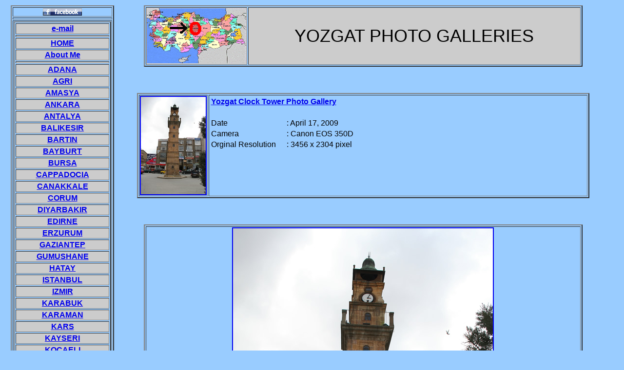

--- FILE ---
content_type: text/html
request_url: https://salihsaydam.com/yozgat_en.html
body_size: 3047
content:
<!DOCTYPE html PUBLIC "-//W3C//DTD XHTML 1.0 Transitional//EN" "http://www.w3.org/TR/xhtml1/DTD/xhtml1-transitional.dtd">
<html xmlns="http://www.w3.org/1999/xhtml">
<head>
<meta name="description" content="Photo galleries from different places of Yozgat about historical places and city views."/>
<meta name="keywords" content="Yozgat Photos, Yozgat Pictures, Yozgat Landscapes, landscape, landscapes, photo, photos, picture, pictures, nature, image, images, historical places"/>
<meta name="keywords" content="Yozgat, clock tower"/>
<meta name="copyright" content="Copyright © 2006-2019 salihsaydam.com, All Rights Reserved"/>
<meta http-equiv="X-UA-Compatible" content="IE=7" />
<meta http-equiv="Content-Type" content="text/html; charset=iso-8859-1" />
<title>Yozgat Photo Galleries - Clock Tower Pictures, Clock Tower Photos</title>
<meta name="googlebot" content="noodp">
<meta name="robots" content="index, follow">
<style type="text/css">
<!--
body {
	background-image: url();
	background-color: #99CCFF;
}
a {
	font-family: Arial, Helvetica, sans-serif;
}
.style3 {color: #FFFFFF}
.style3 {color: #FFFFFF; font-weight: bold; }
.style20 {font-size: 36px; font-family: Arial, Helvetica, sans-serif; color: #000000;}
.style21 {
	color: #000000;
	font-weight: bold;
	font-family: Arial, Helvetica, sans-serif;
}
.style22 {color: #000000}
.style23 {font-family: Arial, Helvetica, sans-serif; font-weight: bold;}
.style24 {font-family: Arial, Helvetica, sans-serif}
body,td,th {
	font-family: Arial, Helvetica, sans-serif;
}
.style26 {font-family: Arial, Helvetica, sans-serif; font-weight: bold; color: #FF0000; }
-->
</style><!-- Google tag (gtag.js) -->
<script async src="https://www.googletagmanager.com/gtag/js?id=G-VQCK46T8Z9"></script>
<script>
  window.dataLayer = window.dataLayer || [];
  function gtag(){dataLayer.push(arguments);}
  gtag('js', new Date());
  gtag('config', 'G-VQCK46T8Z9');
</script>
<script async src="https://pagead2.googlesyndication.com/pagead/js/adsbygoogle.js?client=ca-pub-9058424408081106"
     crossorigin="anonymous"></script>

    <!-- Ad Styling -->
    <link rel="stylesheet" href="ads.css">
    </head>

<body class="category-page">
    <!-- Right Ad Container -->
    <div id="right-ad" class="ad-container right-ad"></div>
<div id="fb-root"></div>
<script>(function(d, s, id) {
  var js, fjs = d.getElementsByTagName(s)[0];
  if (d.getElementById(id)) return;
  js = d.createElement(s); js.id = id;
  js.src = "//connect.facebook.net/en_en/all.js#xfbml=1";
  fjs.parentNode.insertBefore(js, fjs);
}(document, 'script', 'facebook-jssdk'));</script>
<table width="1235" border="0" align="center">
  <tr>
    <td width="234" align="center" valign="top" class="style3"><table width="200" border="2" cellspacing="2">
        <tr>
          <td align="center" class="style3"><a href="https://www.facebook.com/profile.php?id=100001820046344" target="new"><img src="http://in.sitekodlari.com/fb/facebook1.png" width="80" height="15" border="0" /></a></td>
        </tr>
        <tr>
          <td align="center" class="style3"><div class="fb-like" data-href="http://www.salihsaydam.com" data-width="450" data-height="15" data-colorscheme="light" data-layout="button_count" data-action="like" data-show-faces="false" data-send="false"></div></td>
        </tr>
        <tr>
          <td align="center" class="style3"><table width="200" border="2" cellspacing="2">
              <tr>
                <td bgcolor="#CCCCCC" class="style3"><div align="center" class="style3"><a href="/cdn-cgi/l/email-protection#5320323f3a3b7d20322a37323e133b3c273e323a3f7d303c3e">e-mail</a></div></td>
              </tr>
              <tr bgcolor="#99CCFF">
                <td bgcolor="#CCCCCC" class="style3"><div align="center"><span class="style3"></span></div></td>
              </tr>
              <tr>
                <td bgcolor="#CCCCCC" class="style3"><div align="center" class="style3"><a href="index.html">HOME</a></div></td>
              </tr>
              <tr bgcolor="#99CCFF">
                <td bgcolor="#CCCCCC" class="style3"><div align="center" class="style3"><a href="index_en.html">About Me</a></div></td>
              </tr>
              <tr bgcolor="#99CCFF">
                <td bgcolor="#CCCCCC" class="style3"><div align="center"><span class="style3"></span></div></td>
              </tr>
              <tr bgcolor="#99CCFF">
                <td bgcolor="#CCCCCC" class="style3"><div align="center" class="style3"><a href="adana_en.html">ADANA</a></div></td>
              </tr>
              <tr bgcolor="#99CCFF">
                <td bgcolor="#CCCCCC" class="style3"><div align="center" class="style3"><a href="agri_en.html">AGRI</a></div></td>
              </tr>
              <tr bgcolor="#99CCFF">
                <td bgcolor="#CCCCCC" class="style3"><div align="center" class="style3"><a href="amasya_en.html">AMASYA</a></div></td>
              </tr>
              <tr bgcolor="#99CCFF">
                <td bgcolor="#CCCCCC" class="style3"><div align="center" class="style3"><a href="ankara_en.html">ANKARA</a></div></td>
              </tr>
              <tr bgcolor="#99CCFF">
                <td bgcolor="#CCCCCC" class="style3"><div align="center" class="style3"><a href="antalya_en.html">ANTALYA</a></div></td>
              </tr>
              <tr bgcolor="#99CCFF">
                <td bgcolor="#CCCCCC" class="style3"><div align="center" class="style3"><a href="balikesir_en.html">BALIKESIR</a></div></td>
              </tr>
              <tr bgcolor="#99CCFF">
                <td bgcolor="#CCCCCC" class="style3"><div align="center" class="style3"><a href="bartin_en.html">BARTIN</a></div></td>
              </tr>
              <tr bgcolor="#99CCFF">
                <td bgcolor="#CCCCCC" class="style3"><div align="center" class="style3"><a href="bayburt_en.html">BAYBURT</a></div></td>
              </tr>
              <tr bgcolor="#99CCFF">
                <td bgcolor="#CCCCCC" class="style3"><div align="center" class="style3"><a href="bursa_en.html">BURSA</a></div></td>
              </tr>
              <tr bgcolor="#99CCFF">
                <td bgcolor="#CCCCCC" class="style3"><div align="center" class="style3"><a href="kapadokya_en.html">CAPPADOCIA</a></div></td>
              </tr>
              <tr bgcolor="#99CCFF">
                <td bgcolor="#CCCCCC" class="style3"><div align="center" class="style3"><a href="canakkale_en.html">CANAKKALE</a></div></td>
              </tr>
              <tr bgcolor="#99CCFF">
                <td bgcolor="#CCCCCC" class="style3"><div align="center" class="style3"><a href="corum_en.html">CORUM</a></div></td>
              </tr>
              <tr bgcolor="#99CCFF">
                <td bgcolor="#CCCCCC" class="style3"><div align="center" class="style3"><a href="diyarbakir_en.html">DIYARBAKIR</a></div></td>
              </tr>
              <tr bgcolor="#99CCFF">
                <td bgcolor="#CCCCCC" class="style3"><div align="center" class="style3"><a href="edirne_en.html">EDIRNE</a></div></td>
              </tr>
              <tr bgcolor="#99CCFF">
                <td bgcolor="#CCCCCC" class="style3"><div align="center" class="style3"><a href="erzurum_en.html">ERZURUM</a></div></td>
              </tr>
              <tr bgcolor="#99CCFF">
                <td bgcolor="#CCCCCC" class="style3"><div align="center" class="style3"><a href="gaziantep_en.html">GAZIANTEP</a></div></td>
              </tr>
              <tr bgcolor="#99CCFF">                <td bgcolor="#CCCCCC" class="style3"><div align="center" class="style3"><a href="gumushane_en.html">GUMUSHANE</a></div></td>
              </tr>
              <tr bgcolor="#99CCFF">
                <td bgcolor="#CCCCCC" class="style3"><div align="center" class="style3"><a href="hatay_en.html">HATAY</a></div></td>
              </tr>
              <tr bgcolor="#99CCFF">
                <td bgcolor="#CCCCCC" class="style3"><div align="center" class="style3"><a href="istanbul_en.html">ISTANBUL</a></div></td>
              </tr>
              <tr>
                <td bgcolor="#CCCCCC" class="style3"><div align="center" class="style3"><a href="izmir_en.html">IZMIR</a></div></td>
              </tr>
              <tr>
                <td bgcolor="#CCCCCC" class="style3"><div align="center"><a href="karabuk_en.html">KARABUK</a></div></td>
              </tr>
              <tr>
                <td bgcolor="#CCCCCC" class="style3"><div align="center" class="style3"><a href="karaman_en.html">KARAMAN</a></div></td>
              </tr>
              <tr>
                <td bgcolor="#CCCCCC" class="style3"><div align="center" class="style3"><a href="kars_en.html">KARS</a></div></td>
              </tr>
              <tr>
                <td bgcolor="#CCCCCC" class="style3"><div align="center" class="style3"><a href="kayseri_en.html">KAYSERI</a></div></td>
              </tr>
              <tr>
                <td bgcolor="#CCCCCC" class="style3"><div align="center" class="style3"><a href="kocaeli_en.html">KOCAELI</a></div></td>
              </tr>
              <tr>
                <td bgcolor="#CCCCCC" class="style3"><div align="center" class="style3"><a href="konya_en.html">KONYA</a></div></td>
              </tr>
              <tr>
                <td bgcolor="#CCCCCC" class="style3"><div align="center" class="style3"><a href="kutahya_en.html">KUTAHYA</a></div></td>
              </tr>
              <tr>
                <td bgcolor="#CCCCCC" class="style3"><div align="center" class="style3"><a href="mersin_en.html">MERSIN</a></div></td>
              </tr>
              <tr>
                <td bgcolor="#CCCCCC" class="style3"><div align="center" class="style3"><a href="mugla_en.html">MUGLA</a></div></td>
              </tr>
              <tr>
                <td bgcolor="#CCCCCC" class="style3"><div align="center" class="style3"><a href="sakarya_en.html">SAKARYA</a></div></td>
              </tr>
              <tr>                <td bgcolor="#CCCCCC" class="style3"><div align="center" class="style3"><a href="samsun_en.html">SAMSUN</a></div></td>
              </tr>
              <tr>
                <td bgcolor="#CCCCCC" class="style3"><div align="center" class="style3"><a href="sinop_en.html">SINOP</a></div></td>
              </tr>
              <tr>
                <td bgcolor="#CCCCCC" class="style3"><div align="center" class="style3"><a href="trabzon_en.html">TRABZON</a></div></td>
              </tr>
              <tr>
                <td bgcolor="#CCCCCC" class="style3"><div align="center"><a href="yozgat_en.html">YOZGAT</a></div></td>
              </tr>
              <tr>
                <td bgcolor="#CCCCCC" class="style3"><div align="center" class="style3"><a href="zonguldak_en.html">ZONGULDAK</a></div></td>
              </tr>
              <tr>
                <td bgcolor="#CCCCCC" class="style3"><div align="center"><span class="style3"></span></div></td>
              </tr>
              <tr>
                <td bgcolor="#CCCCCC" class="style3"><div align="center" class="style3"><a href="danimarka_en.html">DENMARK</a></div></td>
              </tr>
              <tr>
                <td bgcolor="#CCCCCC" class="style3"><div align="center" class="style3"><a href="fransa_en.html">FRANCE</a></div></td>
              </tr>
              <tr>
                <td bgcolor="#CCCCCC" class="style3"><div align="center" class="style3"><a href="hollanda_en.html">NETHERLANDS</a></div></td>
              </tr>
              <tr>
                <td bgcolor="#CCCCCC" class="style3"><div align="center" class="style3"><a href="isvec_en.html">SWEDEN</a></div></td>
              </tr>
              <tr>
                <td bgcolor="#CCCCCC" class="style3"><div align="center" class="style3"><a href="polonya_en.html">POLAND</a></div></td>
              </tr>
              <tr>
                <td bgcolor="#CCCCCC" class="style3"><div align="center" class="style3"><a href="isvicre_en.html">SWITZERLAND</a></div></td>
              </tr>
              <tr>
                <td bgcolor="#CCCCCC" class="style3"><div align="center" class="style3"><a href="ingiltere_en.html">UNITED KINGDOM</a></div></td>
              </tr>
              <tr>
                <td bgcolor="#CCCCCC" class="style3"><div align="center"><span class="style3"></span></div></td>
              </tr>
              <tr>
                <td bgcolor="#CCCCCC" class="style3"><div align="center" class="style3"><a href="yolda_en.html">ON ROAD</a> </div></td>
              </tr>
              <tr>
                <td bgcolor="#CCCCCC" class="style3"><div align="center" class="style3"><a href="portre_en.html">PORTRAITS</a></div></td>
              </tr>
              <tr>
                <td bgcolor="#CCCCCC" class="style3"><div align="center" class="style3"><a href="gokolay_en.html">AERIAL</a></div></td>
              </tr>
              <tr>
                <td bgcolor="#CCCCCC" class="style3"><div align="center" class="style3"><a href="cicekler_en.html">FLOWERS</a></div></td>
              </tr>
              <tr>
                <td bgcolor="#CCCCCC" class="style3"><div align="center" class="style3"><a href="canlilar_en.html">ANIMALS</a></div></td>
              </tr>
              <tr>
                <td bgcolor="#CCCCCC" class="style3"><div align="center" class="style3"><a href="akvaryum_en.html">AQUARIUM</a></div></td>
              </tr>
              <tr>
                <td bgcolor="#CCCCCC" class="style3"><div align="center"><span class="style3"></span></div></td>
              </tr>
              <tr>
                <td bgcolor="#CCCCCC" class="style3"><div align="center" class="style3"><a href="linkler_en.html">LINKS</a></div></td>
              </tr>
          </table></td>
        </tr>
        <tr align="center" valign="middle">
          <td class="style3">
              <p><a href="http://www.webcounter.goweb.de" target="_blank"><img src="http://webcounter.goweb.de/26310.GIF" alt="gratis Counter by GOWEB" border="0" vspace="0" /></p></td>
        </tr>
    </table></td>
    <td width="991" valign="top">
      <table width="991" border="2" cellspacing="2">
          <tr bgcolor="#CCCCCC">
            <td width="204"><img src="photo/harita/yozgat.gif" width="204" height="113" /></td>
            <td width="769"><p align="center" class="style20">YOZGAT PHOTO GALLERIES</p></td>
          </tr>
      </table>
    <p align="left" class="style3">&nbsp;</p>
        <table width="991" border="2" cellspacing="2">
          <tr>
            <td width="204" align="center"><a href="yozgat/saatkulesi01_en.html" target="_blank"><img src="photo/yozgat/saatkulesi01/thumb/2009-04-17-001o.jpg" alt="Yozgat Clock Tower Photo Gallery (Yozgat)" width="133" height="200" border="2" /></a></td>
            <td width="769" align="left" valign="top"><table id="table2" width="773">
                <tbody>
                  <tr>
                    <td colspan="2" class="style22"><span class="style23"><a href="yozgat/saatkulesi01_en.html" target="_blank">Yozgat Clock Tower Photo Gallery</a></span></td>
                  </tr>
                  <tr>
                    <td class="style22"><span class="style26"> </span></td>
                    <td class="style22">&nbsp;</td>
                  </tr>
                  <tr>
                    <td width="150" class="style2 style24">Date</td>
                    <td width="607" class="style22"><span class="style24">: April 17, 2009</span></td>
                  </tr>
                  <tr>
                    <td width="150" class="style2 style24">Camera</td>
                    <td class="style22"><span class="style24">: Canon EOS 350D</span></td>
                  </tr>
                  <tr>
                    <td width="150" class="style2 style24">Orginal Resolution</td>
                    <td class="style22"><span class="style24">: 3456 x 2304 pixel</span></td>
                  </tr>
                </tbody>
            </table></td>
          </tr>
        </table>
      <p align="left" class="style3">&nbsp;</p>
      <table width="991" border="2" cellspacing="2">

        <tr>
          <td align="center"><a href="yozgat/saatkulesi01_en.html" target="_blank"><img src="photo/yozgat/saatkulesi01/2009-04-17-001.jpg" alt="Yozgat Clock Tower Photo Gallery (Yozgat)" width="533" height="800" border="2" /></a></td>
        </tr>
      </table>
      <p align="left" class="style3">&nbsp;</p>
      <p align="center" class="style21"><strong>Please remember that all the photographs are protected by copyright and may not be used for commercial purposes without the written permission of Salih SAYDAM. For use or publish the photos in any way you must receive written permission first and give me credit.</strong></p>
      <p align="center" class="style21">Copyright &copy; 2006-2019 Salih SAYDAM<br />
      All Rights Reserved</p></td>
  </tr>
</table>

    <!-- Ad Scripts -->
    <script data-cfasync="false" src="/cdn-cgi/scripts/5c5dd728/cloudflare-static/email-decode.min.js"></script><script src="ads.js"></script>
    <script defer src="https://static.cloudflareinsights.com/beacon.min.js/vcd15cbe7772f49c399c6a5babf22c1241717689176015" integrity="sha512-ZpsOmlRQV6y907TI0dKBHq9Md29nnaEIPlkf84rnaERnq6zvWvPUqr2ft8M1aS28oN72PdrCzSjY4U6VaAw1EQ==" data-cf-beacon='{"version":"2024.11.0","token":"cedf664d0005468a981c91d63170ac1f","r":1,"server_timing":{"name":{"cfCacheStatus":true,"cfEdge":true,"cfExtPri":true,"cfL4":true,"cfOrigin":true,"cfSpeedBrain":true},"location_startswith":null}}' crossorigin="anonymous"></script>
</body>
</html>


--- FILE ---
content_type: text/html; charset=utf-8
request_url: https://www.google.com/recaptcha/api2/aframe
body_size: 267
content:
<!DOCTYPE HTML><html><head><meta http-equiv="content-type" content="text/html; charset=UTF-8"></head><body><script nonce="sHQIfaPX3mC7GtI2-5XnIQ">/** Anti-fraud and anti-abuse applications only. See google.com/recaptcha */ try{var clients={'sodar':'https://pagead2.googlesyndication.com/pagead/sodar?'};window.addEventListener("message",function(a){try{if(a.source===window.parent){var b=JSON.parse(a.data);var c=clients[b['id']];if(c){var d=document.createElement('img');d.src=c+b['params']+'&rc='+(localStorage.getItem("rc::a")?sessionStorage.getItem("rc::b"):"");window.document.body.appendChild(d);sessionStorage.setItem("rc::e",parseInt(sessionStorage.getItem("rc::e")||0)+1);localStorage.setItem("rc::h",'1769735717338');}}}catch(b){}});window.parent.postMessage("_grecaptcha_ready", "*");}catch(b){}</script></body></html>

--- FILE ---
content_type: text/css
request_url: https://salihsaydam.com/ads.css
body_size: 743
content:
/* Ad containers */
.ad-container {
    margin: 10px 0;
    text-align: center;
    overflow: hidden;
    box-sizing: border-box;
    display: none; /* Hide by default */
    opacity: 0;
    transition: opacity 0.3s ease-in-out;
}

.ad-container.visible {
    display: block;
    opacity: 1;
}

#top-ad {
    width: 100%;
    margin: 0 auto 20px;
    text-align: center;
}

#left-ad {
    position: fixed;
    left: 10px;
    top: 50%;
    transform: translateY(-50%);
    z-index: 100;
    width: 160px;
    background-color: #f8f8f8;
    padding: 10px;
    border: 1px solid #ddd;
    border-radius: 4px;
    box-shadow: 0 2px 5px rgba(0,0,0,0.1);
}

/* Sticky right flyer ad for category pages */
#right-ad {
    position: fixed;
    right: 10px;
    top: 50%;
    transform: translateY(-50%);
    z-index: 1000;
    width: 160px;
    background-color: #f8f8f8;
    padding: 10px;
    border: 1px solid #ddd;
    border-radius: 4px;
    box-shadow: 0 2px 10px rgba(0,0,0,0.15);
    max-height: 95vh;
    overflow-y: auto;
    scrollbar-width: thin;
    scrollbar-color: #888 #f1f1f1;
}

#right-ad::-webkit-scrollbar {
    width: 6px;
}

#right-ad::-webkit-scrollbar-track {
    background: #f1f1f1;
    border-radius: 3px;
}

#right-ad::-webkit-scrollbar-thumb {
    background: #888;
    border-radius: 3px;
}

#right-ad::-webkit-scrollbar-thumb:hover {
    background: #555;
}

/* Category page layout adjustments */
/* Main content container for category pages */
body.category-page {
    position: relative;
    padding-right: 180px; /* Make space for the right flyer */
}

/* Album table adjustments */
table[width="991"] {
    width: 90% !important;
    max-width: 900px !important;
    margin: 0 auto 20px !important;
    float: none !important;
    clear: both !important;
}

/* Responsive adjustments */
@media screen and (max-width: 1399px) {
    #left-ad {
        display: none !important;
    }
    
    /* On smaller screens, make the right flyer smaller and adjust layout */
    #right-ad {
        width: 140px;
        padding: 8px;
    }
    
    body.category-page {
        padding-right: 160px;
    }
    
    table[width="991"] {
        width: 95% !important;
    }
}

/* Ad image styles */
.ad-container img {
    max-width: 100%;
    height: auto;
    display: block;
    margin: 0 auto 10px;
    border: none;
    transition: transform 0.2s ease;
}

.ad-container img:hover {
    transform: scale(1.03);
}

/* Category page specific ad styles */
#category-ad {
    margin: 20px auto;
    max-width: 1200px;
    text-align: center;
}

#category-ad img {
    max-width: 100%;
    height: auto;
    border-radius: 4px;
}

/* Clearfix for ad containers */
.ad-container::after {
    content: "";
    display: table;
    clear: both;
}

/* Ad labels */
.ad-label {
    font-size: 11px;
    color: #999;
    text-transform: uppercase;
    margin-bottom: 5px;
    letter-spacing: 1px;
}


--- FILE ---
content_type: application/javascript
request_url: https://salihsaydam.com/ads.js
body_size: 2692
content:
// Function to load ads from JSON file
async function loadAds() {
    try {
        const response = await fetch('ads.json');
        const data = await response.json();
        return data;
    } catch (error) {
        console.error('Error loading ads:', error);
        return null;
    }
}

// Function to create ad element
function createAdElement(ad) {
    if (!ad) return null;
    
    // Create container for the ad
    const adContainer = document.createElement('div');
    adContainer.className = 'ad-item';
    adContainer.style.marginBottom = '20px';
    
    // Create the link
    const adLink = document.createElement('a');
    adLink.href = ad.url || '#';
    adLink.target = '_blank';
    adLink.rel = 'noopener noreferrer';
    
    // Create the image
    const img = document.createElement('img');
    img.src = ad.image || '[data-uri]';
    img.alt = ad.alt || 'Advertisement';
    img.loading = 'lazy';
    img.style.maxWidth = '100%';
    img.style.height = 'auto';
    img.style.display = 'block';
    img.style.borderRadius = '4px';
    img.style.boxShadow = '0 2px 5px rgba(0,0,0,0.1)';
    
    // Add hover effect
    img.style.transition = 'transform 0.2s ease, box-shadow 0.2s ease';
    adLink.onmouseover = function() {
        img.style.transform = 'translateY(-3px)';
        img.style.boxShadow = '0 5px 15px rgba(0,0,0,0.2)';
    };
    adLink.onmouseout = function() {
        img.style.transform = 'translateY(0)';
        img.style.boxShadow = '0 2px 5px rgba(0,0,0,0.1)';
    };

    // Make container visible when image loads
    img.onload = function() {
        const container = this.closest('.ad-container');
        if (container) {
            container.classList.add('visible');
        }
    };

    // Handle image loading errors
    img.onerror = function() {
        const container = this.closest('.ad-container');
        if (container) {
            container.style.display = 'none';
        }
    };

    // Build the ad structure
    adLink.appendChild(img);
    
    // Add a small label for better UX
    const label = document.createElement('div');
    label.textContent = 'Reklam';
    label.style.fontSize = '10px';
    label.style.color = '#666';
    label.style.textAlign = 'right';
    label.style.marginTop = '5px';
    label.style.fontFamily = 'Arial, sans-serif';
    label.style.textTransform = 'uppercase';
    label.style.letterSpacing = '1px';
    
    adContainer.appendChild(adLink);
    adContainer.appendChild(label);
    
    return adContainer;
}

// Function to get a random ad from an array
function getRandomAd(ads) {
    if (!ads || ads.length === 0) return null;
    return ads[Math.floor(Math.random() * ads.length)];
}

// Function to display ads in a container
function displayAdsInContainer(containerId, ads) {
    const container = document.getElementById(containerId);
    if (!container || !ads || !ads.length) {
        // Hide container if no ads
        if (container) container.style.display = 'none';
        return;
    }
    
    // Clear existing content
    container.innerHTML = '';
    
    // Show container since we have ads
    container.classList.add('visible');
    
    // Add each ad to the container
    ads.forEach(ad => {
        const adElement = createAdElement(ad);
        container.appendChild(adElement);
        
        // Add some spacing between multiple ads
        if (container.children.length > 1) {
            const spacer = document.createElement('div');
            spacer.style.height = '20px';
            container.appendChild(spacer);
        }
    });
}

// Function to handle responsive ad placement
function handleResponsiveLayout() {
    const leftAd = document.getElementById('left-ad');
    const rightAd = document.getElementById('right-ad');
    const content = document.querySelector('table[width="1235"]');
    
    if (!content) return;
    
    if (window.innerWidth < 1400) {
        // If screen is small, hide side ads and adjust content width
        if (leftAd) leftAd.style.display = 'none';
        if (rightAd) rightAd.style.display = 'none';
        content.style.width = '100%';
        content.style.margin = '0 auto';
    } else {
        // If screen is large enough, show side ads
        if (leftAd) leftAd.style.display = 'block';
        if (rightAd) rightAd.style.display = 'block';
        content.style.width = '1235px';
        content.style.margin = '0';
    }
}

// Initialize ads
async function initAds() {
    const adsData = await loadAds();
    if (!adsData) return;
    
    // Check if this is a category page
    const categoryAdContainer = document.getElementById('category-ad');
    const rightAdContainer = document.getElementById('right-ad');
    const adsTopContainer = document.getElementById('ads-top-container');
    
    if (categoryAdContainer && adsTopContainer) {
        // This is a category page
        // Add main category ad at the top
        const categoryAd = getRandomAd(adsData.home.ads_top);
        if (categoryAd) {
            // Clear any existing content and add the ad
            adsTopContainer.innerHTML = '';
            adsTopContainer.appendChild(createAdElement(categoryAd));
            
            // Make sure the container is visible
            categoryAdContainer.style.display = 'block';
        }
        
        // Add sidebar ads to right container if it exists
        if (rightAdContainer) {
            // Clear any existing content
            rightAdContainer.innerHTML = '';
            
            // Add 2-3 random sidebar ads
            const numSidebarAds = 2 + Math.floor(Math.random() * 2); // 2 or 3 ads
            for (let i = 0; i < numSidebarAds; i++) {
                const sidebarAd = getRandomAd(adsData.home.ads_right);
                if (sidebarAd) {
                    rightAdContainer.appendChild(createAdElement(sidebarAd));
                    // Add some spacing between ads
                    if (i < numSidebarAds - 1) {
                        rightAdContainer.appendChild(document.createElement('hr'));
                    }
                }
            }
        }
    } else {
        // This is a home page
        // Top ad
        const topAdContainer = document.getElementById('top-ad');
        if (topAdContainer) {
            const topAd = getRandomAd(adsData.home.ads_top);
            if (topAd) {
                topAdContainer.appendChild(createAdElement(topAd));
                // Make sure the container is visible
                topAdContainer.style.display = 'block';
                topAdContainer.classList.add('visible');
            }
        }
        
        // Left ad
        const leftAdContainer = document.getElementById('left-ad');
        if (leftAdContainer) {
            const leftAd = getRandomAd(adsData.home.ads_left);
            if (leftAd) {
                leftAdContainer.appendChild(createAdElement(leftAd));
            }
        }
        
        // Right ad
        if (rightAdContainer) {
            const rightAd = getRandomAd(adsData.home.ads_right);
            if (rightAd) {
                rightAdContainer.appendChild(createAdElement(rightAd));
            }
        }
        
        // Handle responsive layout for home page
        handleResponsiveLayout();
        window.addEventListener('resize', handleResponsiveLayout);
    }
}

// Initialize when DOM is loaded
if (document.readyState === 'loading') {
    document.addEventListener('DOMContentLoaded', initAds);
} else {
    initAds();
}
